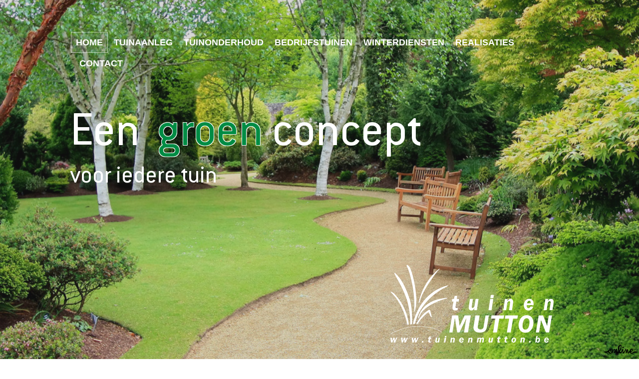

--- FILE ---
content_type: text/html; charset=UTF-8
request_url: https://www.tuinen-mutton.be/nl/tuinen-mutton-bvba--al-15-jaar-uw-frisgroene-tuinspecialist
body_size: 5349
content:
            <!doctype html>
<html>
<head>

<meta charset="utf-8" />
<title>Tuinen Mutton uit Bertem, tuinaanleg &amp; -onderhoud voor particulieren en bedrijven. - Tuinen Mutton   - Bertem</title>

<meta name="description" content="Tuinen Mutton bvba is in heel België actief op het vlak van tuinaanleg &amp; -onderhoud. Particulier of professioneel, we realiseren uw droomtuin. ‘s Winters maken we uw parking sneeuwvrij." />
<meta name="language" content="nl" />
<meta name="Geography" content="Bertem, BE, 3060" />


<meta http-equiv="imagetoolbar" content="no" />
<meta http-equiv="X-UA-Compatible" content="IE=edge,chrome=1" />
<link rel="shortcut icon" class="external" href="https://www.tuinen-mutton.be/media/images/favicon.ico" type="image/x-icon" />
<link rel="icon" class="external" href="https://www.tuinen-mutton.be/media/images/favicon.ico" type="image/x-icon" />
<meta name="robots" content="">
<!-- stylesheets -->
<link rel="stylesheet" href="https://www.tuinen-mutton.be/media/css/reset.css" type="text/css" media="all"/>
<link rel="stylesheet" href="https://cdnnen.proxi.tools/assets/Core/libs/jquery/fancybox/jquery.fancybox.css" type="text/css" media="all"/>
<link rel="stylesheet" href="https://cdnnen.proxi.tools/assets/Core/libs/superbanner/camera.css" type="text/css" media="all"/>
<link rel="stylesheet" href="https://cdnnen.proxi.tools/assets/Core/styles/validationEngine/validationEngine.jquery.css" type="text/css" media="all"/>
<link rel="stylesheet" href="https://cdnnen.proxi.tools/assets/Core/styles/validationEngine/template.css" type="text/css" media="all"/>
<link rel="stylesheet" href="https://cdnnen.proxi.tools/assets/Core/libs/frogadmin/jquery-ui-1.7.1.custom.css" type="text/css" media="all"/>
<link rel="stylesheet" href="https://cdnnen.proxi.tools/assets/Core/libs/uploadify/uploadify.css" type="text/css" media="all"/>
<link rel="stylesheet" href="https://www.tuinen-mutton.be/media/css/template.css" type="text/css" media="all"/>
<link rel="stylesheet" href="https://www.tuinen-mutton.be/media/css/superfish.css" type="text/css" media="all"/>
<link rel="stylesheet" href="https://www.tuinen-mutton.be/media/css/gallery.css" type="text/css" media="all"/>
<link rel="stylesheet" href="https://www.tuinen-mutton.be/media/css/contact.css" type="text/css" media="all"/>
<link rel="stylesheet" href="https://www.tuinen-mutton.be/media/css/fontsize.css" type="text/css" media="all"/>
	
<script type="text/javascript" src="https://cdnnen.proxi.tools/assets/Core/libs/jquery/jquery.1.7.2.js"></script>
<script type="text/javascript" src="https://cdnnen.proxi.tools/assets/Core/libs/jquery/jquery.ui.js"></script>


	
</head>
<body>

<div id="bg1">
  <div id="container-slide">
    	<div id="slideshow">
    		

    <div class="fluid_container">
        <div class="camera_wrap  camera_black_skin" id="camera_wrap_1">
                            <div data-thumb="https://www.tuinen-mutton.be/media/images/gallery/11/thumb/17.jpg" data-src="https://www.tuinen-mutton.be/media/images/gallery/11/big/17.jpg">
                                    </div>
                            <div data-thumb="https://www.tuinen-mutton.be/media/images/gallery/11/thumb/61.jpg" data-src="https://www.tuinen-mutton.be/media/images/gallery/11/big/61.jpg">
                                    </div>
                            <div data-thumb="https://www.tuinen-mutton.be/media/images/gallery/11/thumb/62.jpg" data-src="https://www.tuinen-mutton.be/media/images/gallery/11/big/62.jpg">
                                    </div>
                            <div data-thumb="https://www.tuinen-mutton.be/media/images/gallery/11/thumb/63.jpg" data-src="https://www.tuinen-mutton.be/media/images/gallery/11/big/63.jpg">
                                    </div>
                            <div data-thumb="https://www.tuinen-mutton.be/media/images/gallery/11/thumb/64.jpg" data-src="https://www.tuinen-mutton.be/media/images/gallery/11/big/64.jpg">
                                    </div>
                    </div>
    </div>


       </div>
       <div id="container-header"> 
            <nav id="main-nav">
				
			<ul class="sf-menu">
							<li class="selected" id="menu_1">
					<a href="/nl/tuinen-mutton-bvba--al-15-jaar-uw-frisgroene-tuinspecialist" id="Home" >
						Home</a>
									</li>
							<li class="" id="menu_2">
					<a href="/nl/de-tuinaanleg-van-uw-dromen" id="Tuinaanleg " >
						Tuinaanleg </a>
									</li>
							<li class="" id="menu_3">
					<a href="/nl/tuinonderhoud-tot-in-de-puntjes" id="Tuinonderhoud " >
						Tuinonderhoud </a>
									</li>
							<li class="" id="menu_6">
					<a href="/nl/uw-bedrijfstuin--uw-visitekaartje" id="Bedrijfstuinen " >
						Bedrijfstuinen </a>
									</li>
							<li class="" id="menu_7">
					<a href="/nl/uw-toegang-sneeuwvrij-maken" id="Winterdiensten " >
						Winterdiensten </a>
									</li>
							<li class="" id="menu_8">
					<a href="/nl/laat-u-inspireren-door-onze-realisaties" id="Realisaties " >
						Realisaties </a>
									</li>
							<li class="" id="menu_9">
					<a href="/nl/tuinen-mutton-bvba-realiseert-uw-droomtuin" id="Contact" >
						Contact</a>
									</li>
																	</ul>
									
			</nav>	
    </div>
   <div id="container-header-logo"> 
			<div id="header-logo"><h1>Een <span class="green">groen</span> concept</h1>
<p>voor iedere tuin</p></div>
            <div id="logo2"><a href="/" alt="Tuinene Mutton - Bertem  " title="Tuinene Mutton - Bertem  " ><img src="https://www.tuinen-mutton.be/media/images/Tuinene-Mutton3.png" alt="Tuinene Mutton - Bertem  " title="Tuinene Mutton - Bertem  " /></a></div>
     </div>
	</header>
    
   
	
  
     <div id="container-contenu">
     
     	<div id="content-wrapper">
            
    		<div class="contenu">
				
  <div id="fontsize">
                    <span class="smallText"><a class="fontsize-button">A-</a></span>
                    <span class="defaultText"><a class="fontsize-button">A</a></span>
                    <span class="largeText"><a class="fontsize-button">A+</a></span> 
   			</div>
    			

            <!-- END fontSize -->
				<h1>Tuinen Mutton bvba, al 15 jaar uw frisgroene tuinspecialist</h1>
	 
		<div class="changesize"><p><br /><img src="/media/images/upload/IMG_7596.JPG" alt="" width="200" height="200" /></p>
<p>Tuinen Mutton bvba heeft een hart voor groen. Particulieren en organisaties in heel Belgi&euml; kunnen een beroep doen op onze groene vingers.<br /><br /> Gepakt met 15 jaar ervaring en knowhow kan u ons inschakelen voor exclusief tuinaanleg en/of <a title="Tuinen Mutton - Bertem - Tuinonderhoud" href="/nl/tuinonderhoud-tot-in-de-puntjes">tuinonderhoud</a>: &nbsp;gras maaien, hagen scheren,bomen vellen, beplantingen, tuinhuizen of afsluitingen plaatsen, aanleg van terrassen en verhardingen, onderhoud van uw bedrijfsterrein of groenzone, &hellip; <br /><br /> Zaakvoerder Pieter Mutton volgt uw project of onderhoud van dichtbij en met liefde op: na een persoonlijke kennismaking wordt uw project netjes begeleid tot een goed einde. Op basis van kwaliteit, professionalisme en vertrouwen maken wij ons elke dag opnieuw sterk uw groenomgeving en leefwereld tot in de puntjes te cre&euml;ren, verbeteren en onderhouden.<br /><br />Groene groet<br />Tuinen Mutton bvba</p></div>
		  <div class="clear"></div>


        	</div>
		</div>
           </div>
                   
           <div id="container-box">
            <div id="box-wrapper">
             <a class="box" href="/nl/tuinaanleg" title="Tuinene Mutton - Bertem   - Tuinaanleg">
   						 <div class="box1">
                    	 <div class="changesize"><h2>Tuinaanleg</h2>
<p>Uw tuinaanleg start met een goed uitgewerkt concept. Na ontwerpfase zorgen wij ervoor dat uw plan vakkundig wordt uitgevoerd.</p></div> 
                         	 <div class="leesmeer">Lees meer</div> 
                            
                
                         
                         
                        </div>
                    </a>  
                    
                    <a class="box2" href="/nl/bedrijfstuinen" title="Tuinene Mutton - Bertem   - Bedrijfstuinen ">
   						<div class="box22">
                   
                     	<div class="changesize"><h2>Bedrijfstuinen</h2>
<p>Een nette, verzorgde buitenruimte laat een goede indruk na. Uw bedrijfstuin is uw visitekaartje bij uw medewerkers en relaties.</p></div> 
                        	 <div class="leesmeer">Lees meer</div> 
                  	
                        </div>
             
                    </a>
                     <a class="box3" href="/nl/realisaties" title="Tuinene Mutton - Bertem   - Realisaties ">
   						 <div class="box33">
                    
                          <div class="changesize"><h2>Realisaties</h2>
<p>Een tuin om te relaxen, te ravotten, te genieten, te leven! Laat u inspireren door onze realisaties.</p></div> 
                          	 <div class="leesmeer">Lees meer</div> 
                  		
                        </div>
                    </a>
                  
                    
                    </div></div>
                    
           
           
    <div class="footer1">
                     <div class="container-footer1">
                      <div class="logo-footer"><a href="/" alt="Tuinene Mutton - Bertem  " title="Tuinene Mutton - Bertem  " ><img src="https://www.tuinen-mutton.be/media/images/logo-footer.png" alt="Tuinene Mutton - Bertem  " title="Tuinene Mutton - Bertem  " /></a></div>
                      <div class="contact"><div class="changesize">

<h2>contacteer ons</h2>
<table width="100%" border="0" cellspacing="0" cellpadding="0" itemscope itemtype="http://schema.org/PostalAddress">
<tbody>
<tr>
<td rowspan="4" align="left" valign="middle" width="103"><img src="../../../../media/images/ligging.png" alt="" /></td>
<td class="big" align="left" valign="top" width="236"><strong itemprop="name">TUINEN MUTTON</strong></td>
<td rowspan="4" align="left" valign="middle" width="103"><img src="../../../../media/images/mail.png" alt="" /></td>
<td class="big" align="left" valign="top">Tel.: <span itemprop="telephone">0478 61 20 05</span></td>
</tr>
<tr>
<td align="left" valign="top" width="236"><span itemprop="streetAddress">Dorpstraat 86</span></td>
<td class="big" align="left" valign="top"><a title="Contacteer Tuinen Mutton  " href="mailto:info@tuinenmutton.be" itemprop="email">info@tuinenmutton.be</a></td>
</tr>
<tr>
<td align="left" valign="top" width="236"><span itemprop="postalCode">3060</span> <span itemprop="addressLocality">Bertem</span> - <span itemprop="addressCountry">België</span></td>
<td align="left" valign="top"> </td>
</tr>
<tr>
<td align="left" valign="top" width="236">    <span class="googlemaps_v2">
        <label class="modal-label" for="modal_googlemaps_1">
                            Ligging
                    </label>
        <input class="modal-state" id="modal_googlemaps_1" type="checkbox">
        <span class="modal__container">
            <label class="modal__bg" for="modal_googlemaps_1"></label>
            <span class="modal__inner" style="width:750px;height:500px;">
                <label class="modal__close" for="modal_googlemaps_1">
                    <span class="fa-stack fa-lg"><i class="fa fa-circle fa-stack-2x"></i><i class="fa fa-times fa-stack-1x fa-inverse"></i></span>
                </label>
                                    <iframe src="https://www.tuinen-mutton.be/googlemaps/map/1?lang=nl" scrolling="no" allowfullscreen></iframe>
                            </span>
        </span>
    </span>
</td>
<td class="big" align="left" valign="top">BTW BE0806 174 324</td>
</tr>
</tbody>
</table>

                      </div></div>
                    
                     
	</div>
  </div>
 
   <div class="footer2">
   <div class="container-footer2">
    </div>
                     </div>

	<link rel="stylesheet" href="https://cdnnen.proxi.tools/assets/Core/styles/footer-link.css" type="text/css" media="all"/>
    <div id="footerSlideContainer"><span id="footerSlideButton" class="footerSlideButton7"><span class="icon-logo-online"></span></span></div>

     
     
     <script type="text/javascript" src="https://www.tuinen-mutton.be/media/js/hoverIntent.js"></script>
<script type="text/javascript" src="https://www.tuinen-mutton.be/media/js/superfish.js"></script>
<script type="text/javascript" src="https://www.tuinen-mutton.be/media/js/cookie.js"></script>
<script type="text/javascript" src="https://www.tuinen-mutton.be/media/js/scrolltopcontrol.js"></script>
<script type="text/javascript" src="https://cdnnen.proxi.tools/res/global/js/swfobject.js"></script>
<script type="text/javascript" src="https://cdnnen.proxi.tools/assets/Core/libs/jquery/fancybox/jquery.fancybox.js"></script>
<script type="text/javascript" src="https://cdnnen.proxi.tools/assets/Core/libs/jquery/fancybox/jquery.mousewheel.pack.js"></script>
<script type="text/javascript" src="https://cdnnen.proxi.tools/assets/Core/libs/superbanner/jquery.easing.1.3.js"></script>
<script type="text/javascript" src="https://cdnnen.proxi.tools/assets/Core/libs/superbanner/camera.min.js"></script>
<script type="text/javascript" src="https://cdnnen.proxi.tools/assets/Core/libs/jquery/jquery.validationEngine.js"></script>
<script type="text/javascript" src="https://cdnnen.proxi.tools/assets/Core/libs/uploadify/jquery.uploadify.v2.1.4.js"></script>
<script type="text/javascript" src="https://cdnnen.proxi.tools/assets/Contactv2/scripts/front/contactv2.js"></script>
<script type="text/javascript" src="https://cdnnen.proxi.tools/assets/Core/libs/jquery/validationEngine/jquery.validationEngine-nl.js"></script>
	
	
   

<script>
$(document).ready(function(){
    $('ul.sf-menu').superfish({
        cssArrows: true,
        animation: {height:'show'},
        animationOut: {height:'hide'}
    });

    $('#camera_wrap_1').camera({
        height: '721px',
        loader: 'none',
        fx: 'mosaicSpiral',
        playPause: false,
        navigation: false,
		pagination: false

    });
	
$(document).ready(function() {
$('#box-wrapper').sameHeights('.box');
});

    /* Scroll to top */
	/*var offset = 140;
	var duration = 600;
	$(window).scroll(function() {
		if ($(this).scrollTop() > offset) {
			$('.back-to-top').fadeIn(duration);
		} else {
			$('.back-to-top').fadeOut(duration);
		}
	});
	
	$('.back-to-top').click(function(event) {
		event.preventDefault();
		$('html, body').animate({scrollTop: 0}, duration, "easeOutCubic");
		return false;
	});*/
	
});

$(document).ready(function() {
 if(cookie('TextSize')) {
  $('.changesize,#fontsize').addClass(cookie('TextSize')); 
 }

 $('#fontsize a').removeAttr("href").click(function() {

  var textSize = $(this).parent().attr('class');
  $('.changesize,#fontsize').removeClass('smallText defaultText largeText').addClass(textSize);
  cookie.set('TextSize',textSize);
  return false;
 });
});
</script>

   
</body>
</html>
                     
  
        
        
        
        
        
        
        
        
        
        
        
        
        
        
        
        
        
        
        
        
        
        
        
        
        
        
        
        
        
        
        
        
        
        
        
        
        
        
        

--- FILE ---
content_type: text/css
request_url: https://www.tuinen-mutton.be/media/css/template.css
body_size: 4819
content:
            @import url(http://fonts.googleapis.com/css?family=Open+Sans:400,700);
@font-face {
    font-family: 'ConduitITCRegular';
    src: url('conduititc.eot');
    src: url('conduititc.eot') format('embedded-opentype'),
         url('conduititc.woff2') format('woff2'),
         url('conduititc.woff') format('woff'),
         url('conduititc.ttf') format('truetype'),
         url('conduititc.svg#ConduitITCRegular') format('svg');
}
body {
	font: 18px/19px   'Open Sans', sans-serif;
	font-weight:normal;
	margin: 0;
	padding: 0;
	line-height:25px;
	color:#888686;
	background:#ffffff;
	

}

strong{
	font-weight:700;
	}
div#bg1 {
height:auto;
width: 100%;
position:relative;


}



#container-slide{
	position: relative;
	width: 100%;
	margin: 0 auto;
}

#slideshow {

    height:721px;
	margin:0px auto;
    position: relative;
	width: 100%;
    z-index: 2;
	margin-top:0px;
	float:left;
}


#slideshow2 {

    height:380px;
	margin:0px auto;
    position: relative;
	width: 100%;
    z-index: 2;
	margin-top:0px;
	float:left;
}
header#header {
	position: relative;
	width: 100%;
	z-index: 50;
	height:45px;
	margin:0 auto;
	z-index:50;
 margin-top:-70px;
 float:left;
 
}
#container-header{
	position: relative;
	width:1000px;
	margin: 0 auto;
	height:45px;
	z-index:100;
	margin-top:0px;
}

.camera_target_content{
background:url(../images/motif.png) repeat;

}
 #main-nav {
position: relative;
height: 45px;
z-index: 6;
float: right;
margin-top: -657px;

	
}
 #main-nav2 {
position: relative;
height: 45px;
z-index: 100;
float: right;
margin-top: -316px;


}
header#header-logo {
	position: relative;
	width: 100%;
	z-index: 50;
	height:auto;
	margin:0 auto;
	z-index:6;
 margin-top:-563px;
 
}

#header-logo2 {
	position: relative;
	width: 100%;
	z-index: 50;
	height:auto;
	margin:0 auto;
	z-index:6;
 margin-top:-186px;
 float:left;
 
}
#header-logo2 h1{
  text-align: left;
font-family: 'ConduitITCRegular';
font-size: 70px;
color: #ffffff;
padding: 0px 0px 0px 0px;
width: auto;
height: auto;
text-transform: none;
margin-bottom: 56px;
margin-top: 27px;
 
}
#header-logo2 p{
   text-align: left;
  font-family:  'ConduitITCRegular';
font-size: 50px;
color: #ffffff;
padding: 0px 0px 0px 0px;
width:auto;
height: auto;
 
}
#header-logo h1{
  text-align: left;
font-family: 'ConduitITCRegular';
font-size: 100px;
color: #ffffff;
padding: 0px 0px 0px 0px;
width: auto;
height: auto;
text-transform: none;
margin-bottom: 56px;
margin-top: 27px;
float: left;
 
}
#header-logo p{
   text-align: left;
  font-family:  'ConduitITCRegular';
font-size: 50px;
color: #ffffff;
padding: 0px 0px 0px 0px;
width:auto;
height: auto;
 
}
.green{
color: #008c44;
margin-left: 17px;
Text-Shadow: #ffffff 1px 0px 0px, #ffffff 1px 1px 0px, #ffffff 1px -1px 0px, #ffffff -1px 1px 0px, #ffffff -1px 0px 0px, #ffffff -1px -1px 0px, #ffffff 0px 1px 0px, #ffffff 0px -1px 0px;
}
#container-header-logo{
	position: relative;
	width:1000px;
	margin: 0 auto;
	height:auto;
	z-index:6;
	margin-top:0px;

}


 #header-logo {
	position: relative;
width: 739px;
height:144px;
float: left;
margin-left: 0px;
margin-top: -493px;
z-index: 60;
}


 #logo2{
	position: relative;
width: 358px;
height:186px;
float:right;
margin-top: -190px;
z-index: 60;
}
/*media all*/
fieldset {
    border: 0 none;
}
.fieldset {
    border: 0 none;
}

/*********************fin content wapper2****************************/
#container-contenu{
  float: left;
position: relative;
margin: 0px auto;
width: 100%;
height: auto;
z-index: 30;
background:#ffffff;

margin-top: 0px;
	
	}
#content-wrapper {
	width: 1000px;
margin: 0px auto 0px;
height: auto;
text-align: left;
position: relative;
z-index: 30;
padding-top: 45px;
padding-bottom: 20px;
overflow: hidden;
margin-top: -32px;
}
.ill{
margin-left:0px;
	float:left;
	width:344px;
	margin-top:-42px;
	margin-left: 1px;
	height: 235px;
margin-bottom: 19px;
}
	
	.ill img{
 border: 7px solid rgba(0,0,0,0);
    box-shadow: 0 0 1px rgba(72,77,62,0.5) !important;}
.contenu{
	margin-left:0px;
	float:left;
	width:1000px;
	margin-top:50px;


}


#content-wrapper h1 {
   text-align: left;
  font-family:  'Open Sans', sans-serif;
font-weight: 400;
font-size: 28px;
color: #3e454c;
padding: 0px 0px 10px 0px;
width:auto;
height: auto;
margin-top: -33px;
line-height: 42px;
text-transform: uppercase;
background:url(../images/sep-h-home.png) bottom left no-repeat;
margin-bottom: 25px;
	
	}
#content-wrapper h2{
	color:#008c44;
	
  font-family:  'Open Sans', sans-serif;
}

#content-wrapper  p {
	padding: 0px 0px 15px;
	text-align:left;
		
}
#content-wrapper a {
color:#008c44;
text-decoration:none;}
#content-wrapper a:hover {
color:#888686;
text-decoration:underline;}




/***************************realisations**********************/
#container-box {
    float: left;
    height: auto;
    margin-top:-1px;
    position: relative;
    width: 100%;
	background:#008c44;

}
#box-wrapper {
	position:relative;
	height:auto;
	list-style:none;
	width:1000px;
	
	margin:0 auto;
	margin-top:45px;
	   z-index: 999;
	   padding-top:30px;
}
/*************/

#box-wrapper  p{
width:309px;
text-align:left;
color:#c7f8df;
}

#box-wrapper .box1 h2{
  font-family:  'Open Sans', sans-serif;
   font-weight:400;
	font-size:28px;
	position:relative;
	text-decoration:none;
	text-align:left;
	width:284px;
	height:auto;
	padding-bottom:15px;
	color:#ffffff;
	opacity:1;
	line-height:40px;
	text-transform:uppercase;
	margin-top:-42px;
	z-index:15;
background:url(../images/box1.png) left top no-repeat;
padding-bottom: 25px;
padding-left: 53px;
float:left;
} 
#box-wrapper .box22 h2{
  font-family:  'Open Sans', sans-serif;
   font-weight:400;
	font-size:28px;
	position:relative;
	text-decoration:none;
	text-align:left;
	width:284px;
	height:auto;
	padding-bottom:15px;
	color:#ffffff;
	opacity:1;
	line-height:36px;
	text-transform:uppercase;
	margin-top:-42px;
	z-index:15;
background:url(../images/box2.png) left 8px no-repeat;
padding-bottom: 25px;
padding-left: 53px;
float:left;
} 
#box-wrapper .box33 h2{
  font-family:  'Open Sans', sans-serif;
   font-weight:400;
	font-size:28px;
	position:relative;
	text-decoration:none;
	text-align:left;
	width:284px;
	height:auto;
	padding-bottom:15px;
	color:#ffffff;
	opacity:1;
	line-height:30px;
	text-transform:uppercase;
	margin-top:-42px;
	z-index:15;
background:url(../images/box3.png) left top no-repeat;
padding-bottom: 25px;
padding-left: 53px;
float:left;
} 

/*box1*/
#box-wrapper  .box1{
padding: 0px 0px 45px 0px;
width: 309px;
float: left;
line-height: 24px;
height: auto;
margin-left: 0px;
margin-top:0px;
text-decoration: none;
transition: all 0s ease 0s;

z-index:999;


}







/*******************BOX2*************************/
#box-wrapper  .box22{
padding: 0px 0px 45px 0px;
width: 309px;
float: left;
line-height: 24px;
height: auto;
margin-left: 36px;
margin-top:0px;
text-decoration: none;
transition: all 0s ease 0s;

z-index:999;


}



/*******************BOX3*************************/
#box-wrapper  .box33{
padding: 0px 0px 45px 0px;
width: 309px;
float: left;
line-height: 24px;
height: auto;
margin-left: 36px;
margin-top:0px;
text-decoration: none;
transition: all 0s ease 0s;

z-index:999;


}
.box1 .leesmeer
{
position:relative;
margin-left:0px;
padding:0px;
width:126px;
height:41px;
margin-top:15px;
line-height:41px;
transition: all 0.0s ease 0s;
opacity:1;
font-family: 'Oswald', sans-serif;
	font-weight:700;
	font-size:14px;
	float:left;
	color:#ffffff!important;
	text-transform:uppercase;
	z-index:100;
	background:url(../images/plus-h.png) top center no-repeat;
	padding-left:17px;
}  
.box1:hover .leesmeer{
background:url(../images/plus.png) top center no-repeat;
color:#03803f!important;
transition: all 0.4s ease 0s;
}


.box22 .leesmeer
{
position:relative;
margin-left:0px;
padding:0px;
width:126px;
height:41px;
margin-top:20px;
line-height:41px;
transition: all 0.0s ease 0s;
opacity:1;
font-family: 'Oswald', sans-serif;
	font-weight:700;
	font-size:14px;
	float:left;
	color:#ffffff!important;
	text-transform:uppercase;
	z-index:100;
	background:url(../images/plus-h.png) top center no-repeat;
	padding-left:17px;
}  
.box22:hover .leesmeer{
background:url(../images/plus.png) top center no-repeat;
color:#03803f!important;
transition: all 0.4s ease 0s;
}

.box33 .leesmeer
{
position:relative;
margin-left:0px;
padding:0px;
width:126px;
height:41px;
margin-top:50px;
line-height:41px;
transition: all 0.0s ease 0s;
opacity:1;
font-family: 'Oswald', sans-serif;
	font-weight:700;
	font-size:14px;
	float:left;
	color:#ffffff!important;
	text-transform:uppercase;
	z-index:100;
	background:url(../images/plus-h.png) top center no-repeat;
	padding-left:17px;
}  
.box33:hover .leesmeer{
background:url(../images/plus.png) top center no-repeat;
color:#03803f!important;
transition: all 0.4s ease 0s;
}









/**********************content wapper2***************************/


#container-contenu2{
  float: left;
position: relative;
margin: 0px auto;
width: 100%;
height: auto;
z-index: 30;

margin-top: 0px;
border-bottom:1px solid #cfcfcf;

    }
#content-wrapper2 {
	width:1000px;
	margin:0 auto;
    min-height:350px;
	text-align:left;
	
	padding-top:25px;
	padding-bottom:25px;
	overflow:hidden;
	position:relative;
	z-index:5;

	


	
	
}
#content-wrapper2 h1 {
    text-align:left; 
	font-family:  'Open Sans', sans-serif;
	font-weight:400;
  
	font-size:28px;
	color:#3e454c;
	padding: 0px 100px 0px 0px;
	margin-bottom:0px;
	width:900px;
	height:50px;
	margin-top:-29px;
	margin-bottom:17px;
	line-height:42px;
	text-transform:uppercase;
	background:url(../images/sep-h-home.png) left bottom no-repeat;
	}

#content-wrapper2 h2 {
	padding: 0px 0px 0px 0px;
	color:#3e454c;
	 font-family:  'Open Sans', sans-serif;

}
#content-wrapper2 h3 {
	padding: 0px 0px 0px 0px;
	color:#3e454c;

	font-family:  'Open Sans', sans-serif;
 
}
#content-wrapper2 h4 {
	 
	font-family:  'Open Sans', sans-serif;

   color:#008c44;
}
#content-wrapper2 h5 {

	 font-family:  'Open Sans', sans-serif;

   color:#3e454c;
}
#content-wrapper2 h6 {

	 font-family:  'Open Sans', sans-serif;

   	color:#008c44;
}
#content-wrapper2  p {
	padding: 0px 0px 15px;
	text-align:justify;
	text-align:left;
}
#content-wrapper2 a{
	color:#008c44;
	text-decoration:none;
}
#content-wrapper2 a:hover{
	color:#888686;
	text-decoration:underline;
}
.contenu2{
	float:left;
	width:1000px;
	padding-top:30px;
	

}

/***********************************************************************/

.footer1 {
	float:left;
	position:relative;
	margin-bottom:0px;
	min-height:235px;
	padding:0px 0px;
	width:100%;
	z-index:1;
	background:#f4f4f4;


}

.container-footer1 
	{
	position: relative;
	width:1023px;
	margin: 0 auto;
	overflow:hidden;
	margin-top:0px;
	min-height:235px;


	

	}
	
	
	
	.footer2 {
	float:left;
	position:relative;
	margin-bottom:0px;
	min-height:75px;
	padding:0px 0px;
	width:100%;
	z-index:1;
	overflow:hidden;
background:#e9e9e9;
margin-top:0px;
border-top:1px solid #cfcfcf;


}
.prox{
width:82px;
height:13px;
position:relative;
float:right;
margin-top:39px;
}
.container-footer2 
	{
	position: relative;
	width:1000px;
	margin: 0 auto;
	overflow:hidden;
	margin-top:0px;
	min-height:85px;


	

	}
.logo-footer{
	margin-left:0px;
	float:left;
	width:331px;
	height:149px;
	position:relative;
	margin-top:35px;
	}

.contact{
	margin-left:0px;
	float:left;
	width:657px;
	height:auto;
	margin-left:0px;
	color:#6b6b6b;
	padding-bottom: 30px;
	line-height: 25px;
	text-align:center;
	font-weight:normal;
	padding-top: 5px;
	margin-left: 35px;

	


}

.contact h2{
  text-align: left;
  font-family:  'Open Sans', sans-serif;
font-weight: 400;
font-size: 28px;
color: #3e454c;
padding: 0px 0px 0px 0px;
width:657px;
height: 53px;
line-height: 42px;
text-transform: uppercase;
margin-bottom: 15px;
background:url(../images/sep-h-contact.png) bottom left no-repeat;

}
 .contact a{
color:#008c44;
text-decoration:none;
}

.contact a:hover{
color:#6b6b6b;
text-decoration:underline;
}
.big{ font-family:  'Open Sans', sans-serif;
font-weight: 400;
font-size: 18px;}
.back-to-top:hover{
	opacity: 1;
	display: block;
}





/* Style.css */
h1{ font-family:  'Open Sans', sans-serif;
	font-size:28px;
	color:#3e454c;
	 font-weight: 400;
	line-height: 32px;
	text-transform:uppercase;
	text-align:left;
	width:auto;
	

}
h2{ font-family:  'Open Sans', sans-serif;
	font-size:24px;
	color:#33a369;
	 font-weight: 400;
	line-height: 32px;
	text-transform:uppercase;
	text-align:left;
	width:auto;
	

	
}
h3{ font-family:  'Open Sans', sans-serif;
	font-size:20px;
	color:#3e454c;
	 font-weight: 400;
	line-height:26px;
	text-transform:uppercase;
	

}
h4{ font-family:  'Open Sans', sans-serif;
	font-size: 18px;
	color:#33a369;
	text-transform:uppercase;
	font-weight: 400;

	
}
h5{ font-family:  'Open Sans', sans-serif;
	font-size: 16px;
	color:#3e454c;
	text-transform:uppercase;
	
}
h6{ font-family:  'Open Sans', sans-serif;
	font-size: 14px;
	color:#33a369;
	text-transform:uppercase;
	font-weight: bold;

	
}

   
        
    .image-right {
    border: 6px solid #ffffff;
    box-shadow: 0 0 1px #000000 !important;
	
	
    float: right;
   margin-left:15px;
	margin-bottom:15px;
	margin-top:9px;
	margin-right: 1px;

}
 .image-left {
    border: 6px solid #ffffff;
    box-shadow: 0 0 1px #000000 !important;
    float: left;
   margin-right:15px;
	margin-bottom:15px;
	margin-top:9px;
	margin-left: 1px;
}
 #content-wrapper2 ul,content-wrapper2 ol{
	padding: 0px 0px 15px 15px;

}
#content-wrapper2 ul ul,content-wrapper2 ol ol,
#content-wrapper2 ul ol,content-wrapper2 ol ul{
	padding: 5px 0px 0px 15px;
}
#content-wrapper2 ul li{
	padding: 0px 0px 5px 25px;
}
#content-wrapper2 ul > li{
	background: url(../images/puce.png) no-repeat 0px -5px;
	list-style:none;
}
#content-wrapper2 ul ul > li{
	background: url(../images/puce.png) no-repeat 0px -5px;
	list-style:none;
}
#content-wrapper2 ol li{
	list-style-type: decimal;
	padding: 0px 0px 5px 5px;
	margin-left: 20px;
}


/****************************/
#content-wrapper ul,content-wrapper ol{
	padding: 0px 0px 15px 15px;

}
#content-wrapper ul ul,content-wrapper ol ol,
#content-wrapper ul ol,content-wrapper ol ul{
	padding: 5px 0px 0px 15px;
}
#content-wrapper ul li{
	padding: 0px 0px 5px 25px;
}
#content-wrapper ul > li{
	background: url(../images/puce.png) no-repeat 0px -5px;
	list-style:none;
}
#content-wrapper ul ul > li{
	background: url(../images/puce.png) no-repeat 0px -5px;
	list-style:none;
}
#content-wrapper ol li{
	list-style-type: decimal;
	padding: 0px 0px 5px 5px;
	margin-left: 20px;
}

/*************************************/
#content-wrapper2 .break{
	clear: both;
	margin: 20px 0px;
	margin-bottom:46px;
}
#content-wrapper2 .dark-text{
	color: #333;
}
#content-wrapper2 .title{
	position: relative;
	color: #3e454c;
	text-align: center;
	padding-bottom: 20px;
	margin-bottom: 40px;
}
#content-wrapper2 .title::after{
	content: '';
	position: absolute;
	width: 100px;

	left: 50%;
	margin-left: -50px;
	bottom: 0px;
	
}
#content-wrapper2 table.table-style{
	position: relative;
}
#content-wrapper2 table.table-style thead th{
	background: #3e454c;
	font-weight: bold;
	text-align: center;
	color:#ffffff;

}
#content-wrapper2 table.table-style thead th,
#content-wrapper2 table.table-style tbody td{
	padding: 0px 20px;
	border: 1px solid #3e454c;
}     
#content-wrapper2 p{
	padding: 0px 0px 15px;
	text-align:justify;
} 
#content-wrapper2 em{
font-style:italic;
}
 em{
font-style:italic;
}

 #topcontrol {
 	bottom: 30px !important;
 	z-index: 9999 !important;
 }
        

--- FILE ---
content_type: text/css
request_url: https://www.tuinen-mutton.be/media/css/superfish.css
body_size: 1363
content:
                                    @import url(http://fonts.googleapis.com/css?family=Open+Sans:400,700);                                                          /*** ESSENTIAL STYLES ***/
.sf-menu, .sf-menu * {
	margin: 0;
	padding: 0;
	list-style: none;
}
.sf-menu li {
	position: relative;
}
.sf-menu ul {
	position: absolute;
	display: none;
	top: 100%;
	left: 0;
	z-index: 99;
	
}
.sf-menu > li {
	float: left;
	margin-top:0px;
}
.sf-menu li:hover > ul,
.sf-menu li.sfHover > ul {
	display: block;
}

.sf-menu a {
	display: block;
	position: relative;
}
.sf-menu ul ul {
	top: 0;
	left: 100%;
}


/*** DEMO SKIN ***/
.sf-menu {

}
.sf-menu ul {
	width: 140px;
	margin-top: 0px;
	margin-left:0px;
	z-index:450;
	height:auto;
}
.sf-menu a {
font-family: 'Open Sans', sans-serif;
font-weight: 700;
font-size: 18px;
padding: 0px 9px 0px 9px;
text-decoration: none;
color: #ffffff;
text-transform: uppercase;
z-index: 100;
line-height: 40px;
height: 40px;
margin-top: 0px;
/* transition: all 0.0s ease 0s; */
border: 1px solid rgba(255,255,255,0);

}
.sf-menu > li {
	padding-left: 2px;


}
.sf-menu > li:first-child {
margin-left:0px;
background:none;
}
.sf-menu > li > a:hover, .sf-menu > li.sfHover > a,
.sf-menu > li.selected > a, .sf-menu > li.active > a {
	 transition: all 0.4s ease 0s;
	border:1px solid rgba(255,255,255,0.58);
	background:rgba(255,255,255,0.09);
	 
	 	

}
.sf-menu ul {
	text-align: center;
width: 100%;
margin-top:-1px;
margin-left: 1px;
height: auto;
z-index: 999;
background:url(../images/bak-ul2.png) top center no-repeat;
	
	

}
.sf-menu ul li {
	height:35px;
	background: #ffffff;
}
.sf-menu ul li:first-child {
	border-top: none;
	margin-top: 5px;




}
.sf-menu ul a {
font-family: 'Open Sans', sans-serif;
	font-weight:700;
	text-transform:uppercase;
	color: #5c5c5c;
	padding: 0px 4px 0px 4px;
	text-align:center;
	font-size:12px;
	 background:url(../images/sep-drop.png) bottom center no-repeat;
	line-height:35px;
	height: 35px;
	margin-top: 0px!important;
}
.sf-menu ul li > a:hover, .sf-menu ul li.sfHover > a,
.sf-menu ul li.selected > a, .sf-menu ul li.active > a {
color:#33a369;
}


/* styling for both css and generated arrows */
.sf-arrows .sf-with-ul:after {
	-moz-border-bottom-colors: none;
    -moz-border-left-colors: none;
    -moz-border-right-colors: none;
    -moz-border-top-colors: none;
    /*border-color: #ffffff rgba(0, 0, 0, 0) rgba(0, 0, 0, 0);
    border-image: none;
    border-style: solid;
    border-width: 4px;*/
    content: "";
    height: 6px;

    position: absolute;
    right: 48%;
    top: 0%;
    width: 5px;
	background:url(../images/indicateur.png) no-repeat;
	
}
.sf-arrows > li > .sf-with-ul:focus:after,
.sf-arrows > li:hover > .sf-with-ul:after,
.sf-arrows > .sfHover > .sf-with-ul:after,
.sf-arrows > li.active > .sf-with-ul:after {
		background:url(../images/indicateur.png) no-repeat; /* IE8 fallback colour */
}
/* styling for right-facing arrows */
.sf-arrows ul .sf-with-ul:after {
		background:url(../images/indicateur.png) no-repeat;
}
.sf-arrows ul li > .sf-with-ul:focus:after,
.sf-arrows ul li:hover > .sf-with-ul:after,
.sf-arrows ul .sfHover > .sf-with-ul:after,
.sf-arrows ul li.active > .sf-with-ul:after
{
	background:url(../images/indicateur.png) no-repeat;
}
 
   li a#Contact{
 padding-left:4px;
 padding-left:4px;
 margin-left:12px;
 margin-right:0px;
}        
   
        
        
        
        
        
        
        
        
        
        
        
        
        
        
        
        
        
        
        
        
        
        
        
        
        
        
        
        

--- FILE ---
content_type: text/css
request_url: https://www.tuinen-mutton.be/media/css/gallery.css
body_size: 1183
content:
                                                .highslide-gallery{
	position:relative;
	display:table;
	margin:0 auto;
}
.highslide-gallery .highslide-text{
	text-align:center;
	display:block;
	margin:0;
	line-height:20px;
	padding-bottom: 5px;
}
.highslide-gallery .highslide-text a img{
	margin: -4px 5px 0px;
	text-decoration:none!important;
}
.highslide-gallery .highslide-text .highslide-breadcrumb{
}
.highslide-gallery .highslide-text img{
	vertical-align:middle;
}
.highslide-gallery .highslide-content{
	margin-left:-5px;
}
.highslide-gallery .highslide-content .highslideContainer{
	position:relative;
	width:305px;
	height: 150px;
	margin:12px;
}
.highslide-gallery .highslide-content .highslideContainer .folderBackground{
	position:relative;
	background:none;
	width:305px;
	height: 150px;
	padding:0;
	/*border:2px solid #A39383;*/
	border: none;
	-webkit-transition: all .4s;
	-moz-transition: all .4s;
	-o-transition: all .4s;
	transition: all .4s;
}
.highslide-gallery .highslide-content .highslideContainer .folderBackground:hover{
	border-color: #49373A;
}
.highslide-gallery .highslide-content .highslideContainer .folderBackground div{
	position:relative;
	z-index:1;
	left:0;
	top:0;
	width:305px;
	height: 150px;
}
.highslide-gallery .highslide-content .highslideContainer .folderBackground div img{
	width:auto;
	border:none;
	box-shadow:none;
	margin:0;
}
.highslide-gallery .highslide-content .highslideContainer .folderBackground span{
	position:absolute;
	z-index:2;
	top:auto;
	width:auto;
	left:5px;
	right:5px;
	bottom:5px;
	padding:2px 5px 2px;
	display:block;
	background:url(../images/bg-black-50.png) repeat rgba(0, 0, 0, 0);
	color:#fff;
}
.highslide-gallery .highslide-content .highslideContainer .folderBackground:hover span{
	background-color: #000;
}
.highslide-gallery .highslide-content .highslideContainer a.highslide{
	position: relative;
	display: inline-block;
	background: #fff;
	border: none;
	box-sizing:border-box;
	-moz-box-sizing:border-box;
	-webkit-box-sizing:border-box;
	text-decoration:none!important;
}
.highslide-gallery .highslide-content .highslideContainer a.highslide:hover{
	z-index: 10;
	box-shadow: 0px 0px 5px rgba(0,0,0,.5);
	text-decoration:none!important;
}
.highslide-gallery .highslide-content .highslideContainer img{
	position:relative;
	display: block;
	border: none;
	cursor: pointer !important;
	border: 6px solid #ffffff;
    box-shadow: 0 0 1px #000000 !important;
}
.highslide-gallery .highslide-content .highslideContainer img:hover{
}
.highslide-gallery .highslide-content .highslideContainer a.highslide:after{
	z-index: 10;
	content: '+';
	position: absolute;
	left: 5px;
	right: 5px;
	top: 5px;
	bottom: 5px;
	background: url(../images/bg-black-50.png);
	opacity: 0;
	text-align: center;
	vertical-align: middle;
	font-size: 52px;
	line-height: 150px;
	color: #ffffff;
	text-shadow: 0px 0px 2px #000;
	-webkit-transition: all .4s;
	-moz-transition: all .4s;
	-o-transition: all .4s;
	transition: all .4s;
	transform: scale(0.2);
	-ms-transform: scale(0.2); /* IE 9 */
	-webkit-transform: scale(0.2); /* Safari and Chrome */
	text-decoration:none!important;
}
.highslide-gallery .highslide-content .highslideContainer a.highslide:hover:after{
	opacity: 1;
	transform: scale(1);
	-ms-transform: scale(1); /* IE 9 */
	-webkit-transform: scale(1); /* Safari and Chrome */
	text-decoration:none!important;
}
.highslide-gallery .highslide-text img{
	box-shadow:none!important;
}

.highslide-container .highslide-caption{
	font-family: "Oswald", Arial, "Helvetica Neue", Helvetica, sans-serif;
	font-size:16px;
	line-height:24px;
	color:#473824;
	text-align:center;
	font-weight:normal;
}
.highslide-container .highslide-caption strong{
	font-size:18px;
	line-height:28px;
	font-weight:normal;
}

.highslide-container .highslide-dimming{
	background: url(../images/bg-black-50.png);
	opacity: 1 !important;
}
     
        
        
        
        

--- FILE ---
content_type: text/css
request_url: https://www.tuinen-mutton.be/media/css/contact.css
body_size: 1855
content:
                                                                                                                                                                                                  form.contactForm {
	position: relative;
	display: block;
	text-align: left;
	margin-top: -10px;
}
fieldset {
    border: 0 none;
}
form.contactForm .clear {
	clear: both;
}
form.contactForm > fieldset {
    border: 0 none;
}
form.contactForm .fieldset{border: 0 none;}
form.contactForm legend {
	font-weight: 600;
	padding-top: 15px;
	font-size: 16px;
	min-height: 25px;
	display: block;
}
form.contactForm legend.FormTitle {
	display: none;
}
form.contactForm .formItem {
	position:relative;
	display:block;
	padding: 0px;
	margin-bottom: 10px;
	overflow: hidden;
	width: 484px;
	float: left;
	
}
form.contactForm .formItem.fullwidth {
	width: 973px;
	float: none;
	clear: both;
}
form.contactForm #infoFrame {
}
form.contactForm br {
	display:none;
}
form.contactForm .singleText br {
	display:inline-block;
}
form.contactForm label {
	display:none;
}
form.contactForm span.two-column {
	display: block;
	float: left;
	width: 260px;
}
form.contactForm span.two-column span {
	display: inline-block;
	width: 10px;
	text-align: center;
}
form.contactForm .text-input, form.contactForm .contactSelect, form.contactForm .datepicker{
	border: none;
	font: 14px/20px "Raleway", Arial, "Helvetica Neue", Helvetica, sans-serif;
	height: 16px;
	color: #888686;
	padding: 8px;
	outline: none !important;
	border: 1px solid #5e5e5e;
	border-radius: 5px;
	width: 481px;
	height: 40px;
	-webkit-transition: all .4s;
	-moz-transition: all .4s;
	-o-transition: all .4s;
	transition: all .4s;
	box-sizing: border-box;
	-moz-box-sizing: border-box;
	-webkit-box-sizing: border-box;
	background:none;
}
form.contactForm .contactSelect {
	height:30px;
	width:auto;
	line-height:30px;
	padding: 5px 10px;
}
form.contactForm .contactSelect option{
	line-height:30px;
	background: #717171;
	color: #fff;
}
form.contactForm textarea.text-input {
	height: 150px;
	overflow: auto;
	vertical-align:top;
}
form.contactForm .formItem.fullwidth textarea.text-input {
	width: 966px;
}
form.contactForm .text-input:focus, form.contactForm .datepicker:focus{
	background: #ffffff;
	border-color: #5e5e5e;
	color: #5e5e5e;
}
form.contactForm input[type=radio], form.contactForm input[type=checkbox] {
	display: inline;
	width: auto;
	margin: 2px 5px 0px 0px;
	vertical-align: top;
}
form.contactForm .option {
	display: inline-block;
	padding: 5px 15px 0px 0px;
}
form.contactForm #file-uploader {
	margin: 10px 0 0;
}
form.contactForm #containerNS{
	position: relative;
	overflow: auto;
	padding: 5px 0px;
}
form.contactForm #containerNS #newsletterSubscriptionText{
	display: inline-block;
}
form.contactForm #containerNS #checkboxSubs{
	float: left;
}
form.contactForm small {
	display: block;
	font-size: 9px;
	color: #999;
}
form.contactForm .QapTcha {
	padding: 0;
	margin: 10px 0 0;
	width: auto;
	float: left;
}
form.contactForm .QapTcha #Icons {
	margin-right: 5px;
	margin-left: 5px;
}
form.contactForm .QapTcha .TxtStatus {
	display: block;
	clear: both;
	text-align: left;
	line-height: 25px;
	font-size: 15px;
	margin-bottom: 10px;
}
form.contactForm .required,
form.contactForm .QapTcha .TxtStatus.dropError {
	color: #101010;
}

.QapTcha .dropSuccess, .QapTchaNewsletter .dropSuccess {
    color: #33a369!important;
}
form.contactForm .QapTcha .dropError {
	color: #5e5e5e;
}
form.contactForm .QapTcha .clr {
	display: none;
}
form.contactForm .submitButton {
	position: relative;
	margin: 10px -44px 0px 0px;
	float: right;

}
form.contactForm #QapTcha {
	display:block;
	margin:0px;
}
form.contactForm input[type=submit], form.contactForm input.submit-button {
	position: relative;
	cursor: pointer;
	padding: 8px 15px;
	text-decoration: none;
	margin: 0px;
	display: inline-block;
	font: 16px/30px "Raleway", Arial, "Helvetica Neue", Helvetica, sans-serif;
	text-transform: uppercase;
	color: #fff;
	-webkit-transition: all .4s;
	-moz-transition: all .4s;
	-o-transition: all .4s;
	transition: all .4s;
	background: #33a369 url(../images/icon-arrow-right.png) no-repeat 200px center;
	border: none;
	border-radius: 5px;
	z-index: 5;
	margin-right:51px;
}
form.contactForm input[type=submit]:hover, form.contactForm input.submit-button:hover {
	background-position: right center;
	background-color: #232427;
	padding-right: 30px;
}
form.contactForm input.submit-button[disabled],
form.contactForm input.submit-button[disabled]:hover {
	color: rgba(255,255,255,.6);
	cursor: default;
	background-color: #232427;
	background-position: 200px center;
	box-shadow: none;
	padding: 8px 15px;
	z-index: 15;
}
.private_policy {
margin-left: 11px;
}
form.contactForm .private_policy_link {
	display: inline-block;
	font-size: 12px;
}

form.contactForm .id_paragraph_text_1 .infoLabel{
	display:none;
}

#ui-datepicker-div{
	z-index:20 !important;
}


@media only screen and (max-width : 480px) {
	form.contactForm .formItem {
		width: 100%;
		float: none;
	}
	form.contactForm .text-input, form.contactForm .contactSelect, form.contactForm .datepicker, form.contactForm .formItem.fullwidth textarea.text-input{
		width: 100%;
	}
	form.contactForm .submitButton, form.contactForm .QapTcha {
		float: none;
	}
}
        
        
        
        
        
        
        
        
        
        
        
        
        
        
        
        
        
        
        
        
        
        
        

--- FILE ---
content_type: text/css
request_url: https://www.tuinen-mutton.be/media/css/fontsize.css
body_size: 623
content:
            @import url(http://fonts.googleapis.com/css?family=Open+Sans:400,700);    
#content-wrapper .contenu #fontsize {
  height: 24px;
text-align: center;
width: 102px;
z-index: 100;
margin-top: -26px;
position: relative;
float:right;
}
 #content-wrapper .contenu #fontsize  span {
	height:24px;
	width: 24px;
	display: inline-block;
	margin-left:2px;
	text-align: center;
	
	
}

/***********font zize 2**************/
#content-wrapper2 .contenu2 #fontsize {
    height: 24px;
    text-align: center;
    width: 102px;
    z-index: 100;
	margin-top:-22px;
	float:right;
	position:relative;
}
#content-wrapper2 .contenu2  #fontsize  span {
	height:24px;
	width: 24px;
	display: inline-block;
	margin-left:2px;
	text-align: center;
	
	
}

#content-wrapper2 .contenu2 #fontsize a {
     font-family: 'Open Sans', sans-serif;
    font-weight: 400;
	font-size: 12px;
	line-height:24px;
	width: 24px;
	display: inline-block;
	text-align: center;
	 color: #9e9e9e;
	text-decoration: none;
	height:24px;
	padding:0px;
	border:1px solid #9e9e9e;
	cursor:pointer;
}
#content-wrapper2 .contenu2 #fontsize a:hover {
 text-decoration: none;
	 color: #33a369;
	 border:1px solid #33a369;
	
}
#content-wrapper2 .contenu2 #fontsize a:visited {
 text-decoration: none;
	 color: #33a369;
	 border:1px solid #33a369;

	}
#content-wrapper2 .contenu2 #fontsize a:selected {
 text-decoration: none;
	 color: #33a369;
	 border:1px solid #33a369;

}

/*************************************************/
#content-wrapper .contenu #fontsize a {
  font-family: 'Open Sans', sans-serif;
    font-weight: 400;
	font-size: 12px;
	line-height:24px;
	width: 24px;
	display: inline-block;
	text-align: center;
	 color: #9e9e9e;
	text-decoration: none;
	height:24px;
	padding:0px;
	border:1px solid #9e9e9e;
	cursor:pointer;
}
#content-wrapper .contenu #fontsize a:hover {
 text-decoration: none;
	 color: #33a369;
	 border:1px solid #33a369;
	
	
}
#content-wrapper .contenu #fontsize a:visited {
 text-decoration: none;
	 color: #33a369;
	 border:1px solid #33a369;

	}
#content-wrapper .contenu #fontsize a:selected {
 text-decoration: none;
	 color: #33a369;
	 border:1px solid #33a369;

	
	
}
#fontsize.smallText .smallText a,
#fontsize.defaultText .defaultText a,
#fontsize.largeText .largeText a{
    text-decoration: none;
    color: #9e9e9e;
	cursor:default;

}
.smallText{
	font-size:17px;
}
.defaultText{
	font-size:18px;
}
.largeText{
	font-size:19px;
}
        
        
        
        
        
        
        
        
        

--- FILE ---
content_type: image/svg+xml
request_url: https://cdnnen.proxi.tools/assets/Core/libs/fontawesome-pro-7-web/svgs/duotone/mobile-screen-button.svg
body_size: 168
content:
<svg xmlns="http://www.w3.org/2000/svg" viewBox="0 0 384 512"><!--! Font Awesome Pro 7.1.0 by @fontawesome - https://fontawesome.com License - https://fontawesome.com/license (Commercial License) Copyright 2025 Fonticons, Inc. --><path opacity=".4" fill="currentColor" d="M16 64C16 28.7 44.7 0 80 0L304 0c35.3 0 64 28.7 64 64l0 384c0 35.3-28.7 64-64 64L80 512c-35.3 0-64-28.7-64-64L16 64zm64 0l0 304 224 0 0-304-224 0zm80 376c0 17.7 14.3 32 32 32s32-14.3 32-32-14.3-32-32-32-32 14.3-32 32z"/><path fill="currentColor" d="M80 64l224 0 0 304-224 0 0-304z"/></svg>

--- FILE ---
content_type: application/javascript
request_url: https://www.tuinen-mutton.be/media/js/cookie.js
body_size: 1646
content:
// Copyright (c) 2012 Florian H., https://github.com/js-coder https://github.com/js-coder/cookie.js

!function (document, undefined) {

   var utils = {
      
      isArray: Array.isArray || function (value) { // Checks if `value` is an array created with `[]` or `new Array`.
         return Object.prototype.toString.call(value) === '[object Array]';
      },
      
      isPlainObj: function (value) { // Checks if `value` is an object that was created with `{}` or `new Object`.
         return value === Object(value);
      },
      
      toArray: function (value) { // Converts an array-like object to an array - for example `arguments`.
         return Array.prototype.slice.call(value);
      },

      getKeys: Object.keys || function (obj) { // Get the keys of an object.
         var keys = [],
             key = '';
         for (key in obj) {
            if (obj.hasOwnProperty(key)) keys.push(key);
         }
         return keys;
      },

      retrieve: function (value, fallback) { // Returns fallback if the value is undefined, otherwise value.
         return value === undefined ? fallback : value;
      }

   };
   
   var cookie = function () {
      return cookie.get.apply(cookie, arguments);
   };

   cookie.set = function (key, value, options) {
      
      if (utils.isPlainObj(key)) {
         
         for (var k in key) {
            if (key.hasOwnProperty(k)) this.set(k, key[k]);
         }

      } else {
         
         options = options || {};
         var expires = options.expires || '',
             expiresType = typeof(expires),
             path = options.path ? ';path=' + options.path : '',
             domain = options.domain ? ';domain=' + options.domain : '',
             secure = options.secure ? ';secure' : '';
         if (expiresType === 'string' && expires !== '') expires = ';expires=' + expires;
         else if (expiresType == 'number') { // this is needed because IE does not support max-age
            var d = new Date;
            d.setTime(d.getTime() + 60 * 60 * 24 * expires);
            expires = ';expires=' + d.toGMTString();
         } else if (expires.hasOwnProperty('toGMTString')) expires = ';expires=' + expires.toGMTString();

         document.cookie = escape(key) + '=' + escape(value) + expires + path + domain + secure;

      }

      return this; // to allow chaining

   };

   cookie.remove = function (keys) {
      
      keys = utils.isArray(keys) ? keys : utils.toArray(arguments);

      for (var i = 0, l = keys.length; i < l; i++) {
         this.set(keys[i], '', {
            expires: -1
         });
      }


      return this; // to allow chaining
   };

   cookie.empty = function () {
      
      return this.remove(utils.getKeys(this.all()));

   };

   cookie.get = function (keys, fallback) {
      
      fallback = fallback || undefined;
      var cookies = this.all();

      if (utils.isArray(keys)) {
         
         var result = {};

         for (var i = 0, l = keys.length; i < l; i++) {
            var value = keys[i];
            result[value] = utils.retrieve(cookies[value], fallback);
         }

         return result;

      } else return utils.retrieve(cookies[keys], fallback);

   };

   cookie.all = function () {
      
      if (document.cookie === '') return {};

      var cookies = document.cookie.split('; '),
           result = {};

      for (var i = 0, l = cookies.length; i < l; i++) {
         var item = cookies[i].split('=');
         result[item[0]] = unescape(item[1]);
      }

      return result;

   };

   cookie.enabled = function () {
      
      var ret = cookie.set('a', 'b').get('a') === 'b';
      cookie.remove('a');
      return ret;

   };

   if (typeof define === 'function' && define.amd) {
      define(function () {
         return cookie;
      });
   } else window.cookie = cookie;

}(document);